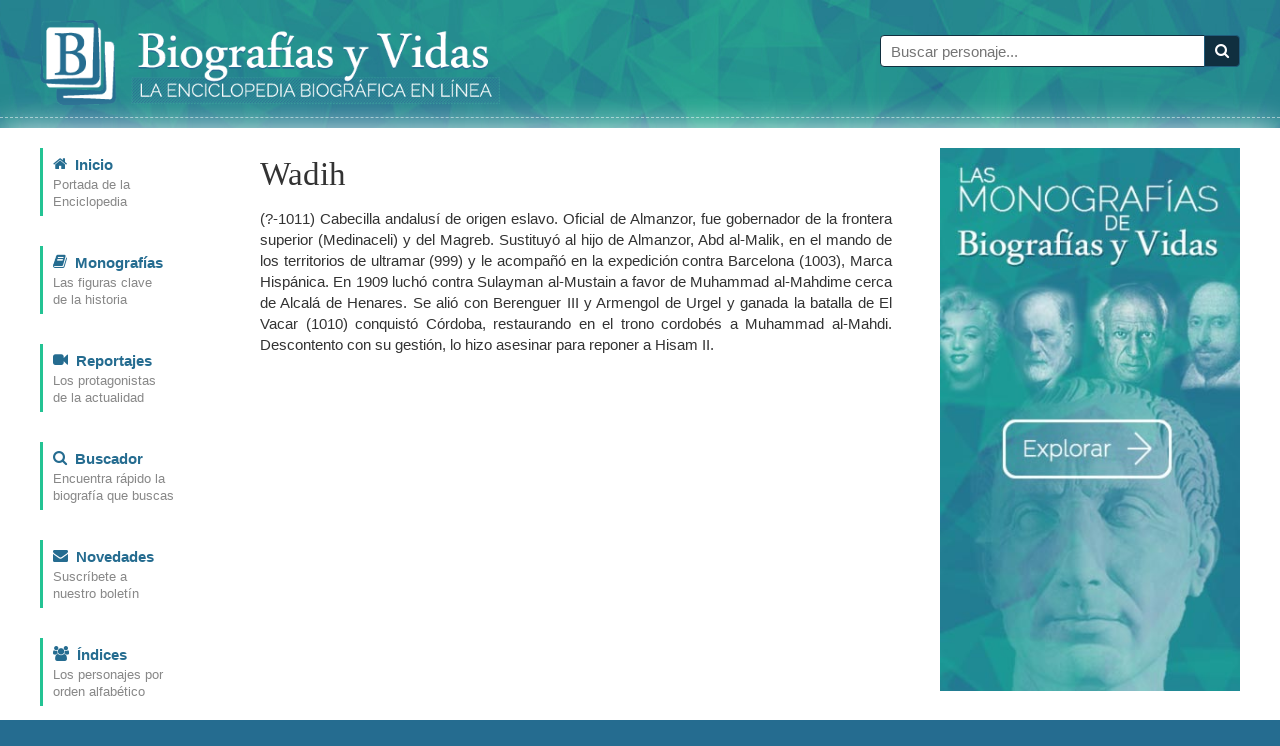

--- FILE ---
content_type: text/html; charset=iso-8859-1
request_url: https://www.biografiasyvidas.com/biografia/w/wadih.htm
body_size: 1764
content:
<!doctype html>
<html lang="es">
<head>
<title>Biografia de Wadih</title>
<link rel="canonical" href="https://www.biografiasyvidas.com/biografia/w/wadih.htm" />
<meta http-equiv="Content-Type" content="text/html; charset=iso-8859-1">
<link rel="stylesheet" href="/estilos/styles.css" media="all"/>
<meta name="viewport" content="user-scalable=no, width=device-width, initial-scale=1">
<meta name="robots" content="noindex" />
</head>

<body>
<div id="header">
    <div class="container">
        <div class="logo">
            <a href="/"><img src="/images/logo.png" alt="Biografías y Vidas"/></a>
        </div>
        <div class="search">
            <form method="get" action="/cgi-bin/search/search.pl">
                <input type="hidden" name="Realm" value="body"/>
                <input type="hidden" name="Match" value="1"/>
                <div class="input-group">
                    <input type="text" id="fdse_Terms" placeholder="Buscar personaje..." name="Terms" class="form-control"/>
                    <span class="input-group-btn">
                        <button type="submit" id="search_button" class="btn"><span class="icon-search"></span></button>
                    </span>
                </div>
            </form>
        </div>
    </div>
    <hr/>
</div>

<div class="content short-page">
<div class="container">

    <div id="menu">
        <ul>
            <li>
                <a href="/">
                    <div class="menu-icon"><span class="icon icon-home"></span></div>
                    <span class="link">Inicio</span> <span class="desc">Portada de la <br/>Enciclopedia</span>
                </a>
            </li>
            <li>
                <a href="/monografias.htm">
                    <div class="menu-icon"><span class="icon icon-book"></span></div>
                    <span class="link">Monografías</span> <span class="desc">Las figuras clave <br/>de la historia</span>
                </a>
            </li>
            <li>
                <a href="/reportajes.htm">
                    <div class="menu-icon"><span class="icon icon-video-camera"></span></div>
                    <span class="link">Reportajes</span> <span class="desc">Los protagonistas <br/>de la actualidad</span>
                </a>
            </li>
            <li>
                <a href="/buscador.htm">
                    <div class="menu-icon"><span class="icon icon-search"></span></div>
                    <span class="link">Buscador</span> <span class="desc">Encuentra rápido la <br/>biografía que buscas</span>
                </a>
            </li>
            <li><a href="/subscribirse/">
                <div class="menu-icon"><span class="icon icon-envelope"></span></div>
                <span class="link">Novedades</span> <span class="desc">Suscríbete a <br/>nuestro boletín</span></a>
            </li>
            <li>
                <a href="/indices.htm">
                    <div class="menu-icon"><span class="icon icon-group"></span></div>
                    <span class="link">Índices</span> <span class="desc">Los personajes por <br/>orden alfabético</span>
                </a>
            </li>
        </ul>
    </div>

<div id="main">
    <div class="article"> 
        <h1>Wadih</h1>
        <p class="biog">(?-1011) Cabecilla andalusí de origen eslavo. Oficial de Almanzor, fue gobernador de la frontera superior (Medinaceli) y del Magreb. Sustituyó al hijo de Almanzor, Abd al-Malik, en el mando de los territorios de ultramar (999) y le acompañó en la expedición contra Barcelona (1003), Marca Hispánica. En 1909 luchó contra Sulayman al-Mustain a favor de Muhammad al-Mahdime cerca de Alcalá de Henares. Se alió con Berenguer III y Armengol de Urgel y ganada la batalla de El Vacar (1010) conquistó Córdoba, restaurando en el trono cordobés a Muhammad al-Mahdi. Descontento con su gestión, lo hizo asesinar para reponer a Hisam II.</p>
            </div>
</div>

<div id="sidebar">
    <div class="anuncio">
        <a href="/monografias.htm"><img src="/images/anuncio-monografias.jpg" /></a>
    </div>
</div>


</div>
</div>

<div id="footer">
    <div class="container">
		<div id="pie1">		
		<p><a href="/sitio.htm">Sobre este sitio</a><br>
		  <a href="/editorial.htm">Sobre la editorial</a><br>
		  <a href="/contacto.htm">Contacto</a><br>
		  <a href="/reproducir.htm">Reproducir un artículo</a><br>
		  <a href="/como_citar.htm">Citar un artículo</a></p>
		</div>
		<div id="pie2">		
		<p><a href="/buscador.htm">Ayuda para la búsqueda</a><br>
		  <a href="/subscribirse/">Boletín de novedades</a><br>
		  <a href="/publicidad.htm">Publicidad</a><br>
		  <a href="/aviso.htm">Aviso Legal</a><br>
		  <a href="/privacid.htm">Política de privacidad</a></p>
		</div>
		<div id="pie3">		
		<p><img src="/images/logo_pie.png" alt="Editorial Biografías y Vidas" width="84" height="84">Editorial Biografías y Vidas<br>
		Avinguda de la Via Augusta, 15<br>
		08174 Sant Cugat del Vallès<br>
		Barcelona (España)<br>
		<script language="JavaScript" src="/js/ml.js"></script></p>
		</div>
	</div>
</div>

</body>
</html>

